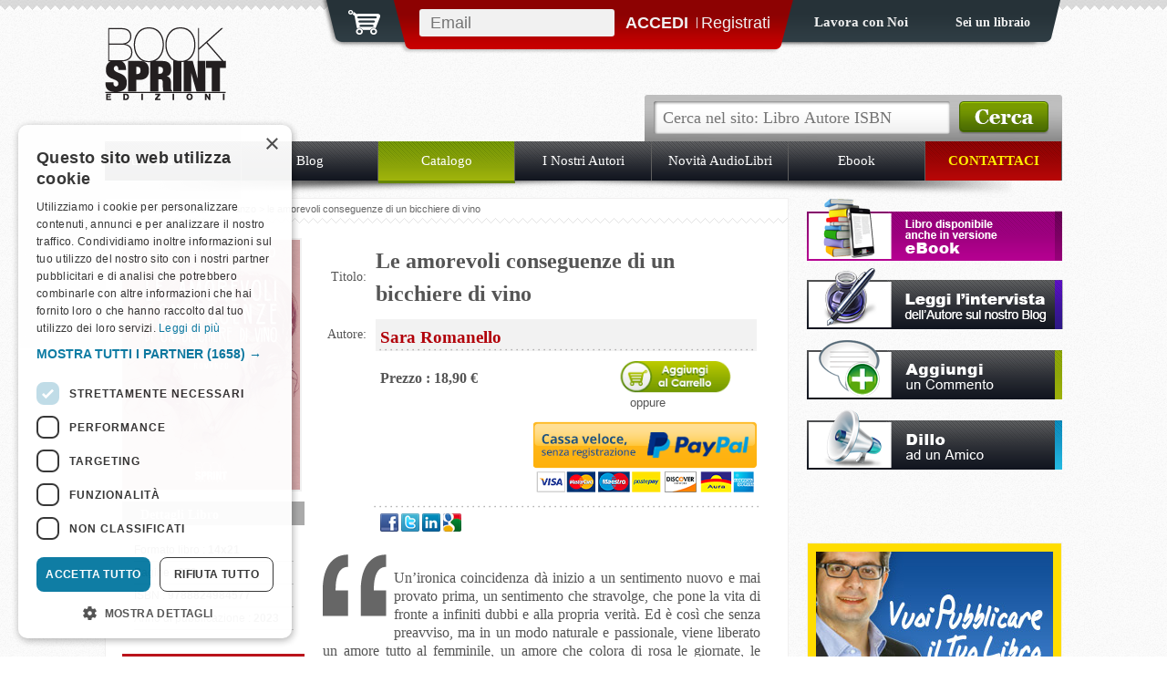

--- FILE ---
content_type: text/html
request_url: http://www.booksprintedizioni.com/libro/romanzo/le-amorevoli-conseguenze-di-un-bicchiere-di-vino
body_size: 10083
content:

<!DOCTYPE html PUBLIC "-//W3C//DTD XHTML 1.0 Transitional//EN" "http://www.w3.org/TR/xhtml1/DTD/xhtml1-transitional.dtd">
<html xmlns="http://www.w3.org/1999/xhtml" xml:lang="it" lang="it" >
<head>



<!-- Google Tag Manager -->
<script>(function(w,d,s,l,i){w[l]=w[l]||[];w[l].push({'gtm.start':
new Date().getTime(),event:'gtm.js'});var f=d.getElementsByTagName(s)[0],
j=d.createElement(s),dl=l!='dataLayer'?'&l='+l:'';j.async=true;j.src=
'https://www.googletagmanager.com/gtm.js?id='+i+dl;f.parentNode.insertBefore(j,f);
})(window,document,'script','dataLayer','GTM-PMZTBNDB');</script>
<!-- End Google Tag Manager -->



<!-- Google tag (gtag.js) -->
<script async src="https://www.googletagmanager.com/gtag/js?id=G-YEV6X7MQ9G"></script>
<script>
  window.dataLayer = window.dataLayer || [];
  function gtag(){dataLayer.push(arguments);}
  gtag('js', new Date());

  gtag('config', 'G-YEV6X7MQ9G');
</script>



<meta property="og:title" content="Le amorevoli conseguenze di un bicchiere di vino di Sara Romanello - Casa Editrice BookSprint Edizioni" />
<meta http-equiv="Content-Type" content="text/html; charset=utf-8" />
<meta http-equiv="content-language" content="IT" />
<title>Le amorevoli conseguenze di un bicchiere di vino di Sara Romanello - Casa Editrice BookSprint Edizioni</title>
<meta name="Description" content="Un&rsquo;ironica coincidenza d&agrave; inizio a un sentimento nuovo e mai provato prima, un sentimento che stravolge, che pone la vita di fronte a infiniti dubb[...]" />
<meta name="author" content="Vito Pacelli" />
<meta name="robots" content="index,follow" />
<link rel="icon" type="image/x-icon" href="/favicon.ico" />
<link rel="image_src" type="image/x-icon" href="/public/libri/copertina_web__sara_romanello.jpg" />
<link rel="canonical" href="https://www.booksprintedizioni.com/libro/Romanzo/le-amorevoli-conseguenze-di-un-bicchiere-di-vino" />
<link rel="apple-touch-icon" href="apple-touch-icon.png"/>
<link href="/style.css?v=25.7.7" rel="stylesheet" type="text/css" />
<link href="/css/jplayer.blue.monday.min.css" rel="stylesheet" type="text/css"/>
<link href="/css/jquery.cookiebar.css" rel="stylesheet" type="text/css"/>
<link href="/css/flexyslider.css" rel="stylesheet" type="text/css"/>



<!--PAYPAL EXPRESS  -->

<script src="https://www.paypalobjects.com/api/checkout.js"></script>

<!--jQuery  -->


<script type="text/javascript" src="/appjs/jquery-1.7.2.min.js"></script>

<script type="text/javascript" src="/appjs/jquery.easing.1.3.js"></script>
<script type="text/javascript" src="/appjs/jquery.expander.min.js"></script>
<script type="text/javascript" src="/appjs/jquery.tabify.js"></script>


<script type="text/javascript" src="/appjs/jquery.lazyload.js" ></script>




<!--Francy Box-->
<script type="text/javascript" src="https://www.booksprintedizioni.it/res/jquery.colorbox-min.js"></script>
<script type="text/javascript" src="/appjs/fancybox/jquery.mousewheel-3.0.4.pack.js"></script>
<script type="text/javascript" src="/appjs/fancybox/jquery.fancybox-1.3.4.pack.js"></script>
<link rel="stylesheet" type="text/css" href="/appjs/fancybox/jquery.fancybox-1.3.4.css" media="screen" />
<!--Nivo slider-->
<script type="text/javascript" src="/appjs/nivo-slider/jquery.nivo.slider.pack.js"></script>
<link rel="stylesheet" type="text/css" href="/appjs/nivo-slider/nivo-slider.css" media="screen" />
<!--superfish-->
<script type="text/javascript" language="javascript" src="/appjs/superfish/superfish.js"></script>
<!--script evo-->
<script type="text/javascript" language="javascript" src="/javas/controlliInput.js"></script>
<!--Impostazioni scripts-->
<script type="text/javascript" language="javascript" src="/appjs/custom.js"></script>

<!-- Player  -->
<script type="text/javascript" src="/javas/jplayer/jquery.jplayer.min.js"></script>


<script src="https://js.hcaptcha.com/1/api.js?hl=it" async defer></script>




<!-- Parlano di Noi Slider -->

<script src='/javas/jquery.flexisel.js'></script>

 


<script>(function() {
  var _fbq = window._fbq || (window._fbq = []);
  if (!_fbq.loaded) {
    var fbds = document.createElement('script');
    fbds.async = true;
    fbds.src = '//connect.facebook.net/en_US/fbds.js';
    var s = document.getElementsByTagName('script')[0];
    s.parentNode.insertBefore(fbds, s);
    _fbq.loaded = true;
  }
  _fbq.push(['addPixelId', '327995364015054']);
})();
window._fbq = window._fbq || [];
window._fbq.push(['track', 'PixelInitialized', {}]);
</script>
<noscript><img height="1" width="1" alt="" style="display:none" src="https://www.facebook.com/tr?id=327995364015054&amp;ev=PixelInitialized" /></noscript>




</head>

 

<body>




 
 
 
 
 
<!-- Google Tag Manager (noscript) -->
<noscript><iframe src="https://www.googletagmanager.com/ns.html?id=GTM-PMZTBNDB"
height="0" width="0" style="display:none;visibility:hidden"></iframe></noscript>
<!-- End Google Tag Manager (noscript) -->


<div class="f-back-top">&nbsp;</div>
<div class="s-back-top">&nbsp;</div>
<div id="container">
<div id="header"> <a href="/"><img src="/img/logo.png" alt="BookSprint Edizioni" title="Torna alla home Page di BookSprint Edizioni" name="logo" width="133" height="80" id="logo" border="0" /></a>
  <div id="linkHeader">
    <div id="loginTop">
      <div class="tr">
        <div class="td" id="carrelloContTop"><a href="/carrello.asp" title="vai al carrello"><img src="/img/carrellotop_2025.png" alt="visualizza i prodotti nel carrello" width="35" height="27" border="0" /></a></div>
        <div class="td" id="loginContTop">
                     
                 <form name="loginTopForm" id="loginTopForm" action="/login.asp" method="post">
                    <label class="hidden-label" for="emailTop">Email</label>
                    <input type="email" name="Email" id="emailTop" spellcheck="false" placeholder="Email" />
                    
                    <label class = "hidden-label" for = "submitTopTasto">ACCEDI</label>
                    <input type="submit" class="submitTopTasto" value = " ACCEDI " name="submitLoginTop"/>
                    |
                    <input type="button" name="registrati" class="submitTopTasto_Registrati" value="Registrati" onClick="window.location = '/registrati.asp'" />
                  </form>
                

        </div>
        <div class="td" id="lavoraContTop"> <a href="/lavora-con-noi"> Lavora con Noi</a> 
          <!--<a onClick="wopen('http://www.facebook.com/sharer.php?u=http://www.booksprintedizioni.it', 'popup', 640, 480); return false;" target="popup" href="http://www.facebook.com/sharer.php?u=http://www.booksprintedizioni.it"><img src="/img/share_facebook.gif" /></a>--></div>
        <div class="td" id="linkpartnerTop"><a href="/librerie"> Sei un libraio</a></div>
      </div>
    </div>
    <form name="cerca" id="cerca" action="/libreria.asp">
    <label class="hidden-label" for = "q">Cerca nel sito: Libro Autore ISBN</label>
 <input type="text" id="q" name="q" spellcheck = "true" placeholder = "Cerca nel sito: Libro Autore ISBN"/>
      <a id="submitTop" href="javascript:prendiElementoDaId('cerca').submit()" title="cerca il libro sul nostro sito"></a>
    </form>
  </div>
  <div class="f-back-top">&nbsp;</div>
  <div class="s-back-top">&nbsp;</div>
</div>
<!--inizio menu-->
<div id="menuTop">
  <ul class="navTop">
    <li><a href="/pubblica.htm" id="menu_pubblica" >Pubblica con Noi</a></li>
    <li><a href="https://blog.booksprintedizioni.it" target="_blank" id="menu_blog" >Blog</a></li>
    <li><a href="/libreria" id="menu_catalogo" class="selezionato">Catalogo</a> 
      <!--<ul>
	<li><a href="/libreria/antologia/" title="Visualizza i libri Antologia">Antologia</a></li><li><a href="/libreria/antropologia/" title="Visualizza i libri Antropologia">Antropologia</a></li><li><a href="/libreria/antropologia/" title="Visualizza i libri Antropologia">Antropologia</a></li><li><a href="/libreria/arte/" title="Visualizza i libri Arte">Arte</a></li><li><a href="/libreria/audiolibri/" title="Visualizza i libri AUDIOLIBRI">AUDIOLIBRI</a></li><li><a href="/libreria/autobiografia/" title="Visualizza i libri Autobiografia">Autobiografia</a></li><li><a href="/libreria/biografia/" title="Visualizza i libri Biografia">Biografia</a></li><li><a href="/libreria/booktrailer/" title="Visualizza i libri Booktrailer">Booktrailer</a></li><li><a href="/libreria/coaching-e-spiritualita/" title="Visualizza i libri Coaching e Spiritualità">Coaching e Spiritualità</a></li><li><a href="/libreria/commedia/" title="Visualizza i libri Commedia">Commedia</a></li><li><a href="/libreria/cucina/" title="Visualizza i libri Cucina">Cucina</a></li><li><a href="/libreria/diario/" title="Visualizza i libri Diario">Diario</a></li><li><a href="/libreria/diritto/" title="Visualizza i libri Diritto">Diritto</a></li><li><a href="/libreria/ebook/" title="Visualizza i libri EBOOK">EBOOK</a></li><li><a href="/libreria/economia-e-management/" title="Visualizza i libri Economia e Management">Economia e Management</a></li><li><a href="/libreria/enigmistica/" title="Visualizza i libri Enigmistica">Enigmistica</a></li><li><a href="/libreria/erotico/" title="Visualizza i libri Erotico">Erotico</a></li><li><a href="/libreria/Fantascienza/" title="Visualizza i libri Fantascienza">Fantascienza</a></li><li><a href="/libreria/fantasy/" title="Visualizza i libri Fantasy">Fantasy</a></li><li><a href="/libreria/favole/" title="Visualizza i libri Favole">Favole</a></li><li><a href="/libreria/filastrocche/" title="Visualizza i libri Filastrocche">Filastrocche</a></li><li><a href="/libreria/filosofia/" title="Visualizza i libri Filosofia">Filosofia</a></li><li><a href="/libreria/fisica/" title="Visualizza i libri Fisica">Fisica</a></li><li><a href="/libreria/formazione/" title="Visualizza i libri Formazione">Formazione</a></li><li><a href="/libreria/fumettistica/" title="Visualizza i libri Fumettistica">Fumettistica</a></li><li><a href="/libreria/gialli-horror-noir/" title="Visualizza i libri Gialli, Horror, Noir">Gialli, Horror, Noir</a></li><li><a href="/libreria/grafologia/" title="Visualizza i libri Grafologia">Grafologia</a></li><li><a href="/libreria/libri-per-ragazzi/" title="Visualizza i libri Libri per Ragazzi">Libri per Ragazzi</a></li><li><a href="/libreria/libro-documento/" title="Visualizza i libri Libro documento">Libro documento</a></li><li><a href="/libreria/manuali/" title="Visualizza i libri Manuali">Manuali</a></li><li><a href="/libreria/medicina/" title="Visualizza i libri Medicina">Medicina</a></li><li><a href="/libreria/monografia/" title="Visualizza i libri Monografia">Monografia</a></li><li><a href="/libreria/musica/" title="Visualizza i libri Musica">Musica</a></li><li><a href="/libreria/narrativa-italiana/" title="Visualizza i libri Narrativa Italiana">Narrativa Italiana</a></li><li><a href="/libreria/narrativa-straniera/" title="Visualizza i libri Narrativa Straniera">Narrativa Straniera</a></li><li><a href="/libreria/pedagogia/" title="Visualizza i libri Pedagogia">Pedagogia</a></li><li><a href="/libreria/poema/" title="Visualizza i libri Poema">Poema</a></li><li><a href="/libreria/poesia/" title="Visualizza i libri Poesia">Poesia</a></li><li><a href="/libreria/politica/" title="Visualizza i libri Politica">Politica</a></li><li><a href="/libreria/politica-sindacale/" title="Visualizza i libri Politica Sindacale">Politica Sindacale</a></li><li><a href="/libreria/proverbi-e-aforismi/" title="Visualizza i libri Proverbi e Aforismi">Proverbi e Aforismi</a></li><li><a href="/libreria/psicologia/" title="Visualizza i libri Psicologia">Psicologia</a></li><li><a href="/libreria/racconti-brevi/" title="Visualizza i libri Racconti brevi">Racconti brevi</a></li><li><a href="/libreria/racconti-noir/" title="Visualizza i libri Racconti Noir">Racconti Noir</a></li><li><a href="/libreria/racconto/" title="Visualizza i libri Racconto">Racconto</a></li><li><a href="/libreria/religione-e-spiritualita/" title="Visualizza i libri Religione e Spiritualità">Religione e Spiritualità</a></li><li><a href="/libreria/riflessioni/" title="Visualizza i libri Riflessioni">Riflessioni</a></li><li><a href="/libreria/romanzo/" title="Visualizza i libri Romanzo">Romanzo</a></li><li><a href="/libreria/romanzo-d-amore/" title="Visualizza i libri Romanzo d'Amore">Romanzo d'Amore</a></li><li><a href="/libreria/saggistica/" title="Visualizza i libri Saggistica">Saggistica</a></li><li><a href="/libreria/satira/" title="Visualizza i libri Satira">Satira</a></li><li><a href="/libreria/scienza-e-tecnica/" title="Visualizza i libri Scienza e Tecnica">Scienza e Tecnica</a></li><li><a href="/libreria/societa-politica-e-comunicazione/" title="Visualizza i libri Società, Politica e comunicazione">Società, Politica e comunicazione</a></li><li><a href="/libreria/sport/" title="Visualizza i libri Sport">Sport</a></li><li><a href="/libreria/storia/" title="Visualizza i libri Storia">Storia</a></li><li><a href="/libreria/teatro/" title="Visualizza i libri Teatro">Teatro</a></li><li><a href="/libreria/umorismo/" title="Visualizza i libri Umorismo">Umorismo</a></li>
      </ul>--> 
    </li>
    <li><a href="/elenco-autori" id="menu_autori" >I Nostri Autori</a></li>
    <li><a href="/libreria/audiolibri" id="menu_audiolibri" >Novità AudioLibri</a></li>
    <li><a href="/libreria/ebook" id="menu_ebook" >Ebook</a></li>
    <li><a href="/contattaci" id="menu_contatti" >Contattaci</a></li>
  </ul>
</div>


 
 
  <!--iniziocontenitore articoli-->
  
  
  <div id="contArticoli"> 
    <!--inizio colonna 700px-->
    <div class="col680">
      <div class="boxBorderExtNoPadding">
        <div id="mappa">sei in : <a href="/" title="torna alla home page">home</a> &gt; <a href="/libreria" title="torna alla libreria">libreria</a> &gt; <a href="/libreria/romanzo/" title="torna a 'romanzo'">romanzo</a> &gt; le amorevoli conseguenze di un bicchiere di vino</div>
        <div class="padding"> 
          <!--inizio box immagine-->
          
          <div class="gallery" id="col01Dett"> <a href="/public/libri/copertina_web__sara_romanello.jpg" title="" rel="gallery_group"><img src="https://www.booksprint.eu/disk/libri/copertina_web__sara_romanello.jpg" alt="" id="imgLibro"/></a>
            <div style="display:none">
              
            </div>
            
            <!--Dettagli Libro // EBOOK // AudioLibro-->
            
            <div class="etichetta_dett_libri" id="dett_libri">Dettagli Libro</div>
            <div id="freccia_etichetta_dett_grigia"></div>
            <ul id="schedaTecnicaLibro">
              <li>Formato libro : <strong>14x21</strong></li><li>Pagine : <strong>272</strong></li><li>ISBN : <strong>9788824984577</strong></li><li>Anno di pubblicazione : <strong>2023</strong></li>
            </ul>
            
            <!-- Fine Dettagli Libro // EBOOK-->
            
            
            <!--Autori Multipli-->
            
            <div class="etichetta_dett_libri" id="pagina_autore">Pagina dell’Autore</div>
            <div id="freccia_etichetta_dett_rossa"></div>
            <h2 id="link_pagina_autore"><a href="/autore/sara-romanello" title="vai alla biografia di Sara Romanello">Sara Romanello</a></h2>
            
            <div class="spaceVert80">&nbsp;</div>
          </div>
          
          <!--fine box immagine-->
          <div class="dettaglioLibro" id="libriAutore">
            <div class="tr">
              <div class="td" style="text-align:right; font-size:14px;">Titolo: </div>
              <div class="td">
                <h1 id="titoloDettLibro" style="width:413px;"><strong>Le amorevoli conseguenze di un bicchiere di vino</strong></h1>
              </div>
            </div>
            
            <!--Autori Multipli-->
            
            <!--Autore Singolo-->
            <div class="tr">
              <div class="td" style="text-align:right; font-size:14px;">Autore: </div>
              <div class="td">
                <h2 id="nomeAutore"><a href="/autore/sara-romanello" title="vai alla biografia di sara-romanello">Sara Romanello</a></h2>
              </div>
            </div>
            
            
            <!--PREZZO-->
            <div class="tr">
              <div class="td">&nbsp;</div>
              <div class="td" id="boxPrezzo">
                <div id="prezzoCont">
                  <span class="prezzo">Prezzo : 18,90 &euro;</span>
                 
                
                  <a href="javascript:add_carrello(32718,1,'add')" title="aggiungi al carrello"><img style="width: 130px;" src="/img/aggiungi_al_carrello.gif" alt="aggiungi al carrello" /></a>
                  
                  <div   >            
                  <span style="float: right;text-align: center;font-size: 13px;  font-family: Arial, Helvetica, sans-serif; font-weight: normal;">oppure<br/>
                  <a href="https://www.paypal.com/cgi-bin/webscr?cmd=_xclick&currency_code=EUR&language=it_IT&lc=it_IT&undefined_quantity=1&business=shop@booksprintedizioni.it&shipping=6.09&item_name=Le amorevoli conseguenze di un bicchiere di vino%20-%20FastPay0&amount=18.90&custom=32718-1" title="cassa veloce" target="_blank"><img src="/img/aggiungi_al_carrello__Expr_2020.png" alt="cassa veloce" /></a></span>
                  </div>
                  
                 
                  
                </div>
              </div>
              <!--FINE PREZZO--> 
            </div>
            <div class="tr">
              <div class="td">&nbsp;</div>
              <div class="td" id="share"> <a onClick="wopen('https://www.facebook.com/sharer.php?u=https://www.booksprintedizioni.com/libro/Romanzo/le-amorevoli-conseguenze-di-un-bicchiere-di-vino', 'popup', 640, 480); return false;" target="popup" href="https://www.facebook.com/sharer.php?u=https://www.booksprintedizioni.com/libro/Romanzo/le-amorevoli-conseguenze-di-un-bicchiere-di-vino"><img src="/img/share/facebook.gif" /></a> <a onClick="wopen('https://twitter.com/intent/tweet?original_referer=https://www.booksprintedizioni.com/libro/Romanzo/le-amorevoli-conseguenze-di-un-bicchiere-di-vino&text=Le amorevoli conseguenze di un bicchiere di vino di Sara Romanello&url=https://www.booksprintedizioni.com/libro/Romanzo/le-amorevoli-conseguenze-di-un-bicchiere-di-vino', 'popup', 640, 480); return false;" target="popup" href="https://twitter.com/intent/tweet?original_referer=https://www.booksprintedizioni.com/libro/Romanzo/le-amorevoli-conseguenze-di-un-bicchiere-di-vino&text=Le amorevoli conseguenze di un bicchiere di vino di Sara Romanello&url=https://www.booksprintedizioni.com/libro/Romanzo/le-amorevoli-conseguenze-di-un-bicchiere-di-vino"><img src="/img/share/twitter.gif" /></a> <a onClick="wopen('https://www.linkedin.com/shareArticle?mini=true&url=https://www.booksprintedizioni.com/libro/Romanzo/le-amorevoli-conseguenze-di-un-bicchiere-di-vino&title=https://www.booksprintedizioni.com/libro/Romanzo/le-amorevoli-conseguenze-di-un-bicchiere-di-vino&source=https://www.booksprintedizioni.com/libro/Romanzo/le-amorevoli-conseguenze-di-un-bicchiere-di-vino', 'popup', 640, 480); return false;" target="popup" href="https://www.linkedin.com/shareArticle?mini=true&url=https://www.booksprintedizioni.com/libro/Romanzo/le-amorevoli-conseguenze-di-un-bicchiere-di-vino&title=https://www.booksprintedizioni.com/libro/Romanzo/le-amorevoli-conseguenze-di-un-bicchiere-di-vino&source=https://www.booksprintedizioni.com/libro/Romanzo/le-amorevoli-conseguenze-di-un-bicchiere-di-vino"><img src="/img/share/linkedin.gif" /></a> <a onClick="wopen('https://plusone.google.com/_/+1/confirm?hl=it&url=https://www.booksprintedizioni.com/libro/Romanzo/le-amorevoli-conseguenze-di-un-bicchiere-di-vino', 'popup', 640, 480); return false;" target="popup" href="https://plusone.google.com/_/+1/confirm?hl=it&url=https://www.booksprintedizioni.com/libro/Romanzo/le-amorevoli-conseguenze-di-un-bicchiere-di-vino"><img src="/img/share/google.gif" /></a> </div>
            </div>
            <div class="spaceVert20">&nbsp;</div>
            <br />
            
            
            <!--player anteprima AudioLibro-->
            
            
            <!--fine player-->
            
            <div style="width:480px!important;" id="sinossi"> <img src="/img/apiceOpen.gif" alt="leggi la sinossi del libro" width="78" height="83" align="left" /><p style="text-align: justify;">Un&rsquo;ironica coincidenza d&agrave; inizio a un sentimento nuovo e mai provato prima, un sentimento che stravolge, che pone la vita di fronte a infiniti dubbi e alla propria verit&agrave;. Ed &egrave; cos&igrave; che senza preavviso, ma in un modo naturale e passionale, viene liberato un amore tutto al femminile, un amore che colora di rosa le giornate, le parole e i desideri. Ci saranno tensioni, ci sar&agrave; incertezza ma alla fine ci sar&agrave; una sola libera realt&agrave;.</p> </div>
          </div>
          
          <ul id="tab" class="tab">
            
            <li class="active"><a href="#allegati" title="vedi gli allegati">Allegati</a></li>
            
          </ul>
          <!--VISUALIZZA ALLEGATI-->
          <ul id="allegati" class="elencoCont"><li><a href="/public/libri/anteprima_le_amorevoli_conseguenze_di_un_bicchiere_di_vino.pdf" title="scarica anteprima_le_amorevoli_conseguenze_di_un_bicchiere_di_vino.pdf" target="_blank"><img src="/img/icone/pdf.gif" alt="tipo file pdf"> CLICCANDO QUI, potrai scaricare un'anteprima del libro</a></ul>
          <!--FINE ALLEGATI--> 
          
          <!--VISUALIZZA RASSEGNA STAMPA-->
          
          <!--FINE  RASSEGNA STAMPA--> 
          <!--COMMENTI-->
          <div id="commentiCont" class="elencoCont">
            
          </div>
          <div class="elencoCont">
            
            <form name="addcommento" id="addcommento" action="/addCommento.asp" method="post" onSubmit="return campiObbligatori(this.name);">
              <div id="formCommento" class="testo">
                <h2 class="testata">Aggiungi un commento su questo libro</h2>
                <br />
                &nbsp;<br />
                <div class="tr">
                  <div class="td">Nick * </div>
                  <div class="td">
                    <input type="text" name="da" id="commento_da" class="input01" alt="obbligatorio" />
                  </div>
                </div>
                <div class="tr">
                  <div class="td">Commento * </div>
                  <div class="td">
                    <textarea name="messaggio" id="messaggio" class="input04" alt="obbligatorio"></textarea>
                  </div>
                </div>
                <div class="boxBorder"> <strong> Condizioni per l'invio di commenti</strong><br/>
                  I commenti saranno pubblicati in forma anonima.
                  Tuttavia l'utente deve essere a conoscenza che, in caso di invio di commenti non adeguati, la booksprint comunicherà
                  alle autorità competenti i dati necessari per rintracciarlo.<br/>
                  <center>
                    <input type="checkbox" name="accettoP" value="si" alt="obbligatorio" />
                    <input type="hidden" name="id" value="32718" />
                    <div style="position: absolute;top: -6900px;left: -3000px;">
                      <input type="text" name="tel" />
                    </div>
                    Accetto *
                  </center>
                </div>
                <center>
                  <input type="submit" name="invia" value="invia" class="tastoInvio" />
                </center>
              </div>
            </form>
          </div>
          <!--FINE COMMENTI--> 
        </div>
      </div>
      
      <!--concorso-->
      
      
      <!--fine concorso--> 
      
    </div>
    <!--fine colonna 750px--> 
    <!--inizio colonna 300px-->
    <div class="col260">
      
      <a href="/libro/romanzo/ebook-le-amorevoli-conseguenze-di-un-bicchiere-di-vino" title="vedi l'ebook di Le amorevoli conseguenze di un bicchiere di vino"><img src="/img/bt_ebook.png" alt="vai alla versione ebook"/></a>
      <div class="spaceVert8">&nbsp;</div>
      
      
      <!--VISUALIZZA VIDEO-->
      
      <!--FINE VIDEO--> 
      <!--VISUALIZZA INTERVISTA-->
      
      <!--FINE INTERVISTA--> 
      
      <!--VISUALIZZA INTERVISTA BLOG-->
      
      <a href="http://blog.booksprintedizioni.it/area-press/intervista-dell-autore/item/7356-intervista-allautore-sara-romanello" title="Leggi L'intervista dell'autore sul nostro Blog" target="_blank"><img src="/img/bt_intervista_blog.png" title="Leggi L'intervista dell'autore sul nostro Blog" /></a>
      <div class="spaceVert8">&nbsp;</div>
      
      
      <!--FINE INTERVISTA BLOG--> 
      
      <!--VISUALIZZA ARTICOLO SUL BLOG-->
      
      <!--FINE ARTICOLO SUL BLOG--> 
      
      <!--VISUALIZZA COMMENTI-->
      
      <a href="#addcommento" onClick="prendiElementoDaId('commento_da').focus()" title="aggiungi un commento al libro"><img src="/img/bt_aggiungi_commento.png" alt="aggiungi un tuo commmento"/></a>
      <div class="spaceVert8">&nbsp;</div>
      <a href="/invia-ad-un-amico.asp?id=32718" class="pops" title="invia questo libro ad un amico"><img src="/img/bt_invia_amico.png" alt="invia questo libro ad un amico"/></a>
      <div class="spaceVert80">&nbsp;</div>
      <!--FINE COMMENTI--> 
<div class="boxBorderExt" style="background-color:#ffdd00;">
  <div class="boxBorderInt" style="border: 1px solid #ffdd00;"> <a href="/ad/pubblica-il-tuo-libro-con-booksprint" title="Pubblica il Tuo Libro con Noi"><img src="/public/banner/banner_260x293_pubblica_0.jpg" width="260" alt="Pubblica il Tuo Libro con BookSprintEdizioni" border="0" /></a> </div>
</div>
<div class="spaceVert21">&nbsp;</div>
<div class="boxBorderExt">
  <div class="boxBorderInt"> <a href="/ad/dicono-della-booksprint" title="Scopri cosa dicono di noi i nostri autori...."><img src="/public/banner/banner_260x167_diconodinoi.jpg" width="260"  alt="Dicono di Noi" border="0" /></a> </div>
</div>

      <div class="spaceVert20">&nbsp;</div>
      
<link href='https://fonts.googleapis.com/css?family=Lato&subset=latin,latin-ext' rel='stylesheet' type='text/css'>
<div class="boxBorderExt">
  <div class="boxBorderInt">
    <div id="conunter_banner">
     <a title="Vai al Catalogo" alt="Vai al Catalogo" href="https://www.booksprintedizioni.it/ad/contatoreTitoli"><div class="counter1" id="conunter_libri">15884</div></a>
      <a title="Vai al Catalogo degli e-book" alt="Vai al Catalogo degli e-book" href="https://www.booksprintedizioni.it/ad/contatoreEbook"><div class="counter2" id="conunter_ebook">6522</div></a>
          <a title="Vai al Catalogo degli AudioLibri" alt="Vai al Catalogo degli AudioLibri" href="https://www.booksprintedizioni.it/libreria/audiolibri"><div class="counter4" id="conunter_audiolibri">508</div></a>
      <a title="Conosci i Nostri Autori" alt="Conosci i Nostri Autori" href="https://www.booksprintedizioni.it/ad/contatoreAutori"><div  class="counter3" id="conunter_autori">7170</div></a>
    </div>
    <div style="height: 27px; background-color: #2D2D2D; text-align: center; padding-top: 9px; color: #FAFAFA; font-size: 16px;"><em>* Dati aggiornati in tempo reale</em></div>
  </div>
</div>


<script src="https://cdnjs.cloudflare.com/ajax/libs/waypoints/2.0.3/waypoints.min.js"></script> 
<script src="https://www.booksprintedizioni.it/include/javas/jquery.counterup.min.js"></script> 
<script>
    jQuery(document).ready(function( $ ) {
       
	    $('.counter3').counterUp({
            delay: 20,
            time: 5000
        });
	    
		$('.counter1').counterUp({
            delay: 10,
            time: 5000
        });
		
		
		$('.counter4').counterUp({
            delay: 25,
            time: 4000
        });
		
		
		
		$('.counter2').counterUp({
            delay: 20,
            time: 5000
        });
		
    });
	
	
	
	

	
		
</script>

 <div class="spaceVert20">&nbsp;</div>
 
<div class="boxBorderExt">
  <div class="boxBorderInt"> <a href="/ad/-comitato-di-lettura" title="Entra a far parte del Comitato di Lettura"><img src="/public/banner/banner_comitato_di_lettura_small_1.jpg" width="260"  alt="Comitato di Lettura BookSprintEdizioni" border="0" /></a> </div>
</div>
<div class="spaceVert20">&nbsp;</div>
 
      
    </div>
  </div>
  <!--fine colonna 300px--> 
  
  <!--fine contenitore articoli--> 
  
<div id="footer">
  <div class="col680">
    <div id="linkFooter"><a href="http://www.booksprintedizioni.it/rss.xml" title="Sottoscrivi RSS" target="_blank">Feed Rss</a> | <a href="/sitemap.xml" target="popup" onClick="wopen('/sitemap.xml', 'popup', 640, 480); return false;" title="visualizza la mappa del sito">Site Map</a> | <a href="/privacy.htm" class="pops1" title="visualizza le condizioni di privacy">Privacy Policy</a> | <a href="https://www.booksprintedizioni.it/cookie">Cookie Policy</a></div>
    <center>
      &nbsp;<br />
      <strong>BookSprint</strong> <em>Edizioni</em> &copy; 2026 - Tel.: 0828 951799 - Fax: 0828 1896613 - P.Iva: 03533180653<br />
      &nbsp;<br />
    </center>
  </div>
  <div class="col260"></div>
</div>
</div>
<script type="text/javascript">

  var _gaq = _gaq || [];
  _gaq.push(['_setAccount', 'UA-11875734-1']);
  _gaq.push(['_setDomainName', 'booksprintedizioni.it']);
  _gaq.push(['_trackPageview']);

  (function() {
    var ga = document.createElement('script'); ga.type = 'text/javascript'; ga.async = true;
    ga.src = ('https:' == document.location.protocol ? 'https://ssl' : 'http://www') + '.google-analytics.com/ga.js';
    var s = document.getElementsByTagName('script')[0]; s.parentNode.insertBefore(ga, s);
  })();
</script> 

<!-- Google Code for Remarketing -->
<!-- Remarketing tags may not be associated with personally identifiable information or placed on pages related to sensitive categories. For instructions on adding this tag and more information on the above requirements, read the setup guide: google.com/ads/remarketingsetup -->
<script type="text/javascript">
/* <![CDATA[ */
var google_conversion_id = 1027142064;
var google_conversion_label = "RfzLCMzY3QIQsOPj6QM";
var google_custom_params = window.google_tag_params;
var google_remarketing_only = true;
/* ]]> */
</script>
<script type="text/javascript" src="//www.googleadservices.com/pagead/conversion.js">
</script>
<noscript>
<div style="display:inline;">
<img height="1" width="1" style="border-style:none;" alt="" src="//googleads.g.doubleclick.net/pagead/viewthroughconversion/1027142064/?value=0&amp;label=RfzLCMzY3QIQsOPj6QM&amp;guid=ON&amp;script=0"/>
</div>
</noscript>

</body></html>